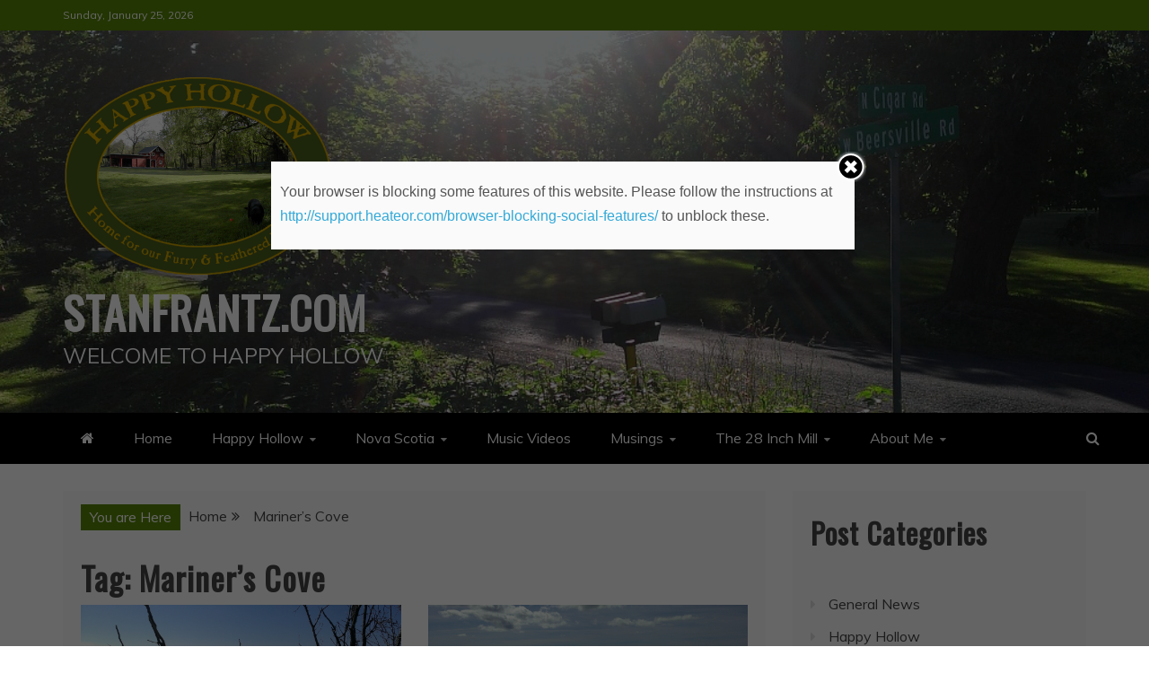

--- FILE ---
content_type: text/html; charset=UTF-8
request_url: http://stanfrantz.com/tag/mariners-cove/
body_size: 12861
content:
<!doctype html>
<html lang="en-US">
<head>
    <meta charset="UTF-8">
    <meta name="viewport" content="width=device-width, initial-scale=1">
    <link rel="profile" href="https://gmpg.org/xfn/11">

    <title>Mariner&#8217;s Cove &#8211; StanFrantz.com</title>
	<script>function theChampLoadEvent(e){var t=window.onload;if(typeof window.onload!="function"){window.onload=e}else{window.onload=function(){t();e()}}}</script>
		<script type="text/javascript">var theChampCloseIconPath = 'http://stanfrantz.com/stanfrantz/wp-content/plugins/super-socializer/images/close.png';var heateorSsSDKBlockedMsg = `Your browser is blocking some features of this website. Please follow the instructions at <a href=\'http://support.heateor.com/browser-blocking-social-features/\' target=\'_blank\' style=\'color:#33a9d8\'>http://support.heateor.com/browser-blocking-social-features/</a> to unblock these.`</script>
		<script> var theChampSiteUrl = 'http://stanfrantz.com', theChampVerified = 0, theChampEmailPopup = 0; </script>
			<script> var theChampFBKey = '', theChampFBLang = 'en_US', theChampFbLikeMycred = 0, theChampSsga = 0, theChampCommentNotification = 0, theChampHeateorFcmRecentComments = 0, theChampFbIosLogin = 0; </script>
						<script>var theChampFBCommentUrl = 'http://stanfrantz.com/2015/02/02/looking-for-edouard/'; var theChampFBCommentColor = ''; var theChampFBCommentNumPosts = ''; var theChampFBCommentWidth = '100%'; var theChampFBCommentOrderby = ''; var theChampCommentingTabs = "wordpress,facebook,googleplus,disqus", theChampGpCommentsUrl = 'http://stanfrantz.com/2015/02/02/looking-for-edouard/', theChampDisqusShortname = '', theChampScEnabledTabs = 'wordpress,fb', theChampScLabel = 'Leave a reply', theChampScTabLabels = {"wordpress":"Default Comments (0)","fb":"Facebook Comments (<fb:comments-count href=http:\/\/stanfrantz.com\/2015\/02\/02\/looking-for-edouard\/><\/fb:comments-count>)","googleplus":"G+ Comments","disqus":"Disqus Comments"}, theChampGpCommentsWidth = 0, theChampCommentingId = 'respond'</script>
						<script> var theChampSharingAjaxUrl = 'http://stanfrantz.com/stanfrantz/wp-admin/admin-ajax.php', heateorSsUrlCountFetched = [], heateorSsSharesText = 'Shares', heateorSsShareText = 'Share', theChampPluginIconPath = 'http://stanfrantz.com/stanfrantz/wp-content/plugins/super-socializer/images/logo.png', theChampHorizontalSharingCountEnable = 1, theChampVerticalSharingCountEnable = 0, theChampSharingOffset = -10, theChampCounterOffset = -10, theChampMobileStickySharingEnabled = 1, heateorSsCopyLinkMessage = "Link copied.";
		var heateorSsHorSharingShortUrl = "http://stanfrantz.com/2015/02/02/looking-for-edouard/";var heateorSsVerticalSharingShortUrl = "http://stanfrantz.com/2015/02/02/looking-for-edouard/";		</script>
			<style type="text/css">
	.the_champ_horizontal_sharing .theChampSharing{
					color: #fff;
				border-width: 0px;
		border-style: solid;
		border-color: transparent;
	}
		.the_champ_horizontal_sharing .theChampTCBackground{
		color:#666;
	}
		.the_champ_horizontal_sharing .theChampSharing:hover{
				border-color: transparent;
	}
	.the_champ_vertical_sharing .theChampSharing{
					color: #fff;
				border-width: 0px;
		border-style: solid;
		border-color: transparent;
	}
		.the_champ_vertical_sharing .theChampTCBackground{
		color:#666;
	}
		.the_champ_vertical_sharing .theChampSharing:hover{
				border-color: transparent;
	}
				div.the_champ_horizontal_sharing .the_champ_square_count{float:left;margin:0 8px;line-height:20px;}
			@media screen and (max-width:783px){.the_champ_vertical_sharing{display:none!important}}div.heateor_ss_mobile_footer{display:none;}@media screen and (max-width:783px){div.the_champ_bottom_sharing{width:100%!important;left:0!important;}div.the_champ_bottom_sharing li{width:16.666666666667% !important;}div.the_champ_bottom_sharing .theChampSharing{width: 100% !important;}div.the_champ_bottom_sharing div.theChampTotalShareCount{font-size:1em!important;line-height:21px!important}div.the_champ_bottom_sharing div.theChampTotalShareText{font-size:.7em!important;line-height:0px!important}div.heateor_ss_mobile_footer{display:block;height:30px;}.the_champ_bottom_sharing{padding:0!important;display:block!important;width: auto!important;bottom:-2px!important;top: auto!important;}.the_champ_bottom_sharing .the_champ_square_count{line-height: inherit;}.the_champ_bottom_sharing .theChampSharingArrow{display:none;}.the_champ_bottom_sharing .theChampTCBackground{margin-right: 1.1em !important}}	</style>
	<meta name='robots' content='max-image-preview:large' />
<link rel='dns-prefetch' href='//fonts.googleapis.com' />
<link rel='dns-prefetch' href='//s.w.org' />
<link rel="alternate" type="application/rss+xml" title="StanFrantz.com &raquo; Feed" href="http://stanfrantz.com/feed/" />
<link rel="alternate" type="application/rss+xml" title="StanFrantz.com &raquo; Comments Feed" href="http://stanfrantz.com/comments/feed/" />
<link rel="alternate" type="application/rss+xml" title="StanFrantz.com &raquo; Mariner&#039;s Cove Tag Feed" href="http://stanfrantz.com/tag/mariners-cove/feed/" />
<script type="text/javascript">
window._wpemojiSettings = {"baseUrl":"https:\/\/s.w.org\/images\/core\/emoji\/14.0.0\/72x72\/","ext":".png","svgUrl":"https:\/\/s.w.org\/images\/core\/emoji\/14.0.0\/svg\/","svgExt":".svg","source":{"concatemoji":"http:\/\/stanfrantz.com\/stanfrantz\/wp-includes\/js\/wp-emoji-release.min.js?ver=6.0.11"}};
/*! This file is auto-generated */
!function(e,a,t){var n,r,o,i=a.createElement("canvas"),p=i.getContext&&i.getContext("2d");function s(e,t){var a=String.fromCharCode,e=(p.clearRect(0,0,i.width,i.height),p.fillText(a.apply(this,e),0,0),i.toDataURL());return p.clearRect(0,0,i.width,i.height),p.fillText(a.apply(this,t),0,0),e===i.toDataURL()}function c(e){var t=a.createElement("script");t.src=e,t.defer=t.type="text/javascript",a.getElementsByTagName("head")[0].appendChild(t)}for(o=Array("flag","emoji"),t.supports={everything:!0,everythingExceptFlag:!0},r=0;r<o.length;r++)t.supports[o[r]]=function(e){if(!p||!p.fillText)return!1;switch(p.textBaseline="top",p.font="600 32px Arial",e){case"flag":return s([127987,65039,8205,9895,65039],[127987,65039,8203,9895,65039])?!1:!s([55356,56826,55356,56819],[55356,56826,8203,55356,56819])&&!s([55356,57332,56128,56423,56128,56418,56128,56421,56128,56430,56128,56423,56128,56447],[55356,57332,8203,56128,56423,8203,56128,56418,8203,56128,56421,8203,56128,56430,8203,56128,56423,8203,56128,56447]);case"emoji":return!s([129777,127995,8205,129778,127999],[129777,127995,8203,129778,127999])}return!1}(o[r]),t.supports.everything=t.supports.everything&&t.supports[o[r]],"flag"!==o[r]&&(t.supports.everythingExceptFlag=t.supports.everythingExceptFlag&&t.supports[o[r]]);t.supports.everythingExceptFlag=t.supports.everythingExceptFlag&&!t.supports.flag,t.DOMReady=!1,t.readyCallback=function(){t.DOMReady=!0},t.supports.everything||(n=function(){t.readyCallback()},a.addEventListener?(a.addEventListener("DOMContentLoaded",n,!1),e.addEventListener("load",n,!1)):(e.attachEvent("onload",n),a.attachEvent("onreadystatechange",function(){"complete"===a.readyState&&t.readyCallback()})),(e=t.source||{}).concatemoji?c(e.concatemoji):e.wpemoji&&e.twemoji&&(c(e.twemoji),c(e.wpemoji)))}(window,document,window._wpemojiSettings);
</script>
<style type="text/css">
img.wp-smiley,
img.emoji {
	display: inline !important;
	border: none !important;
	box-shadow: none !important;
	height: 1em !important;
	width: 1em !important;
	margin: 0 0.07em !important;
	vertical-align: -0.1em !important;
	background: none !important;
	padding: 0 !important;
}
</style>
	<link rel='stylesheet' id='wp-block-library-css'  href='http://stanfrantz.com/stanfrantz/wp-includes/css/dist/block-library/style.min.css?ver=6.0.11' type='text/css' media='all' />
<style id='wp-block-library-theme-inline-css' type='text/css'>
.wp-block-audio figcaption{color:#555;font-size:13px;text-align:center}.is-dark-theme .wp-block-audio figcaption{color:hsla(0,0%,100%,.65)}.wp-block-code{border:1px solid #ccc;border-radius:4px;font-family:Menlo,Consolas,monaco,monospace;padding:.8em 1em}.wp-block-embed figcaption{color:#555;font-size:13px;text-align:center}.is-dark-theme .wp-block-embed figcaption{color:hsla(0,0%,100%,.65)}.blocks-gallery-caption{color:#555;font-size:13px;text-align:center}.is-dark-theme .blocks-gallery-caption{color:hsla(0,0%,100%,.65)}.wp-block-image figcaption{color:#555;font-size:13px;text-align:center}.is-dark-theme .wp-block-image figcaption{color:hsla(0,0%,100%,.65)}.wp-block-pullquote{border-top:4px solid;border-bottom:4px solid;margin-bottom:1.75em;color:currentColor}.wp-block-pullquote__citation,.wp-block-pullquote cite,.wp-block-pullquote footer{color:currentColor;text-transform:uppercase;font-size:.8125em;font-style:normal}.wp-block-quote{border-left:.25em solid;margin:0 0 1.75em;padding-left:1em}.wp-block-quote cite,.wp-block-quote footer{color:currentColor;font-size:.8125em;position:relative;font-style:normal}.wp-block-quote.has-text-align-right{border-left:none;border-right:.25em solid;padding-left:0;padding-right:1em}.wp-block-quote.has-text-align-center{border:none;padding-left:0}.wp-block-quote.is-large,.wp-block-quote.is-style-large,.wp-block-quote.is-style-plain{border:none}.wp-block-search .wp-block-search__label{font-weight:700}:where(.wp-block-group.has-background){padding:1.25em 2.375em}.wp-block-separator.has-css-opacity{opacity:.4}.wp-block-separator{border:none;border-bottom:2px solid;margin-left:auto;margin-right:auto}.wp-block-separator.has-alpha-channel-opacity{opacity:1}.wp-block-separator:not(.is-style-wide):not(.is-style-dots){width:100px}.wp-block-separator.has-background:not(.is-style-dots){border-bottom:none;height:1px}.wp-block-separator.has-background:not(.is-style-wide):not(.is-style-dots){height:2px}.wp-block-table thead{border-bottom:3px solid}.wp-block-table tfoot{border-top:3px solid}.wp-block-table td,.wp-block-table th{padding:.5em;border:1px solid;word-break:normal}.wp-block-table figcaption{color:#555;font-size:13px;text-align:center}.is-dark-theme .wp-block-table figcaption{color:hsla(0,0%,100%,.65)}.wp-block-video figcaption{color:#555;font-size:13px;text-align:center}.is-dark-theme .wp-block-video figcaption{color:hsla(0,0%,100%,.65)}.wp-block-template-part.has-background{padding:1.25em 2.375em;margin-top:0;margin-bottom:0}
</style>
<style id='global-styles-inline-css' type='text/css'>
body{--wp--preset--color--black: #000000;--wp--preset--color--cyan-bluish-gray: #abb8c3;--wp--preset--color--white: #ffffff;--wp--preset--color--pale-pink: #f78da7;--wp--preset--color--vivid-red: #cf2e2e;--wp--preset--color--luminous-vivid-orange: #ff6900;--wp--preset--color--luminous-vivid-amber: #fcb900;--wp--preset--color--light-green-cyan: #7bdcb5;--wp--preset--color--vivid-green-cyan: #00d084;--wp--preset--color--pale-cyan-blue: #8ed1fc;--wp--preset--color--vivid-cyan-blue: #0693e3;--wp--preset--color--vivid-purple: #9b51e0;--wp--preset--gradient--vivid-cyan-blue-to-vivid-purple: linear-gradient(135deg,rgba(6,147,227,1) 0%,rgb(155,81,224) 100%);--wp--preset--gradient--light-green-cyan-to-vivid-green-cyan: linear-gradient(135deg,rgb(122,220,180) 0%,rgb(0,208,130) 100%);--wp--preset--gradient--luminous-vivid-amber-to-luminous-vivid-orange: linear-gradient(135deg,rgba(252,185,0,1) 0%,rgba(255,105,0,1) 100%);--wp--preset--gradient--luminous-vivid-orange-to-vivid-red: linear-gradient(135deg,rgba(255,105,0,1) 0%,rgb(207,46,46) 100%);--wp--preset--gradient--very-light-gray-to-cyan-bluish-gray: linear-gradient(135deg,rgb(238,238,238) 0%,rgb(169,184,195) 100%);--wp--preset--gradient--cool-to-warm-spectrum: linear-gradient(135deg,rgb(74,234,220) 0%,rgb(151,120,209) 20%,rgb(207,42,186) 40%,rgb(238,44,130) 60%,rgb(251,105,98) 80%,rgb(254,248,76) 100%);--wp--preset--gradient--blush-light-purple: linear-gradient(135deg,rgb(255,206,236) 0%,rgb(152,150,240) 100%);--wp--preset--gradient--blush-bordeaux: linear-gradient(135deg,rgb(254,205,165) 0%,rgb(254,45,45) 50%,rgb(107,0,62) 100%);--wp--preset--gradient--luminous-dusk: linear-gradient(135deg,rgb(255,203,112) 0%,rgb(199,81,192) 50%,rgb(65,88,208) 100%);--wp--preset--gradient--pale-ocean: linear-gradient(135deg,rgb(255,245,203) 0%,rgb(182,227,212) 50%,rgb(51,167,181) 100%);--wp--preset--gradient--electric-grass: linear-gradient(135deg,rgb(202,248,128) 0%,rgb(113,206,126) 100%);--wp--preset--gradient--midnight: linear-gradient(135deg,rgb(2,3,129) 0%,rgb(40,116,252) 100%);--wp--preset--duotone--dark-grayscale: url('#wp-duotone-dark-grayscale');--wp--preset--duotone--grayscale: url('#wp-duotone-grayscale');--wp--preset--duotone--purple-yellow: url('#wp-duotone-purple-yellow');--wp--preset--duotone--blue-red: url('#wp-duotone-blue-red');--wp--preset--duotone--midnight: url('#wp-duotone-midnight');--wp--preset--duotone--magenta-yellow: url('#wp-duotone-magenta-yellow');--wp--preset--duotone--purple-green: url('#wp-duotone-purple-green');--wp--preset--duotone--blue-orange: url('#wp-duotone-blue-orange');--wp--preset--font-size--small: 13px;--wp--preset--font-size--medium: 20px;--wp--preset--font-size--large: 36px;--wp--preset--font-size--x-large: 42px;}.has-black-color{color: var(--wp--preset--color--black) !important;}.has-cyan-bluish-gray-color{color: var(--wp--preset--color--cyan-bluish-gray) !important;}.has-white-color{color: var(--wp--preset--color--white) !important;}.has-pale-pink-color{color: var(--wp--preset--color--pale-pink) !important;}.has-vivid-red-color{color: var(--wp--preset--color--vivid-red) !important;}.has-luminous-vivid-orange-color{color: var(--wp--preset--color--luminous-vivid-orange) !important;}.has-luminous-vivid-amber-color{color: var(--wp--preset--color--luminous-vivid-amber) !important;}.has-light-green-cyan-color{color: var(--wp--preset--color--light-green-cyan) !important;}.has-vivid-green-cyan-color{color: var(--wp--preset--color--vivid-green-cyan) !important;}.has-pale-cyan-blue-color{color: var(--wp--preset--color--pale-cyan-blue) !important;}.has-vivid-cyan-blue-color{color: var(--wp--preset--color--vivid-cyan-blue) !important;}.has-vivid-purple-color{color: var(--wp--preset--color--vivid-purple) !important;}.has-black-background-color{background-color: var(--wp--preset--color--black) !important;}.has-cyan-bluish-gray-background-color{background-color: var(--wp--preset--color--cyan-bluish-gray) !important;}.has-white-background-color{background-color: var(--wp--preset--color--white) !important;}.has-pale-pink-background-color{background-color: var(--wp--preset--color--pale-pink) !important;}.has-vivid-red-background-color{background-color: var(--wp--preset--color--vivid-red) !important;}.has-luminous-vivid-orange-background-color{background-color: var(--wp--preset--color--luminous-vivid-orange) !important;}.has-luminous-vivid-amber-background-color{background-color: var(--wp--preset--color--luminous-vivid-amber) !important;}.has-light-green-cyan-background-color{background-color: var(--wp--preset--color--light-green-cyan) !important;}.has-vivid-green-cyan-background-color{background-color: var(--wp--preset--color--vivid-green-cyan) !important;}.has-pale-cyan-blue-background-color{background-color: var(--wp--preset--color--pale-cyan-blue) !important;}.has-vivid-cyan-blue-background-color{background-color: var(--wp--preset--color--vivid-cyan-blue) !important;}.has-vivid-purple-background-color{background-color: var(--wp--preset--color--vivid-purple) !important;}.has-black-border-color{border-color: var(--wp--preset--color--black) !important;}.has-cyan-bluish-gray-border-color{border-color: var(--wp--preset--color--cyan-bluish-gray) !important;}.has-white-border-color{border-color: var(--wp--preset--color--white) !important;}.has-pale-pink-border-color{border-color: var(--wp--preset--color--pale-pink) !important;}.has-vivid-red-border-color{border-color: var(--wp--preset--color--vivid-red) !important;}.has-luminous-vivid-orange-border-color{border-color: var(--wp--preset--color--luminous-vivid-orange) !important;}.has-luminous-vivid-amber-border-color{border-color: var(--wp--preset--color--luminous-vivid-amber) !important;}.has-light-green-cyan-border-color{border-color: var(--wp--preset--color--light-green-cyan) !important;}.has-vivid-green-cyan-border-color{border-color: var(--wp--preset--color--vivid-green-cyan) !important;}.has-pale-cyan-blue-border-color{border-color: var(--wp--preset--color--pale-cyan-blue) !important;}.has-vivid-cyan-blue-border-color{border-color: var(--wp--preset--color--vivid-cyan-blue) !important;}.has-vivid-purple-border-color{border-color: var(--wp--preset--color--vivid-purple) !important;}.has-vivid-cyan-blue-to-vivid-purple-gradient-background{background: var(--wp--preset--gradient--vivid-cyan-blue-to-vivid-purple) !important;}.has-light-green-cyan-to-vivid-green-cyan-gradient-background{background: var(--wp--preset--gradient--light-green-cyan-to-vivid-green-cyan) !important;}.has-luminous-vivid-amber-to-luminous-vivid-orange-gradient-background{background: var(--wp--preset--gradient--luminous-vivid-amber-to-luminous-vivid-orange) !important;}.has-luminous-vivid-orange-to-vivid-red-gradient-background{background: var(--wp--preset--gradient--luminous-vivid-orange-to-vivid-red) !important;}.has-very-light-gray-to-cyan-bluish-gray-gradient-background{background: var(--wp--preset--gradient--very-light-gray-to-cyan-bluish-gray) !important;}.has-cool-to-warm-spectrum-gradient-background{background: var(--wp--preset--gradient--cool-to-warm-spectrum) !important;}.has-blush-light-purple-gradient-background{background: var(--wp--preset--gradient--blush-light-purple) !important;}.has-blush-bordeaux-gradient-background{background: var(--wp--preset--gradient--blush-bordeaux) !important;}.has-luminous-dusk-gradient-background{background: var(--wp--preset--gradient--luminous-dusk) !important;}.has-pale-ocean-gradient-background{background: var(--wp--preset--gradient--pale-ocean) !important;}.has-electric-grass-gradient-background{background: var(--wp--preset--gradient--electric-grass) !important;}.has-midnight-gradient-background{background: var(--wp--preset--gradient--midnight) !important;}.has-small-font-size{font-size: var(--wp--preset--font-size--small) !important;}.has-medium-font-size{font-size: var(--wp--preset--font-size--medium) !important;}.has-large-font-size{font-size: var(--wp--preset--font-size--large) !important;}.has-x-large-font-size{font-size: var(--wp--preset--font-size--x-large) !important;}
</style>
<link rel='stylesheet' id='dashicons-css'  href='http://stanfrantz.com/stanfrantz/wp-includes/css/dashicons.min.css?ver=6.0.11' type='text/css' media='all' />
<link rel='stylesheet' id='wpp_style-css'  href='http://stanfrantz.com/stanfrantz/wp-content/plugins/wp-poll/assets/front/css/style.css?ver=6.0.11' type='text/css' media='all' />
<link rel='stylesheet' id='font-awesome-css'  href='http://stanfrantz.com/stanfrantz/wp-content/plugins/wp-poll/assets/global/css/font-awesome.css?ver=6.0.11' type='text/css' media='all' />
<link rel='stylesheet' id='refined-blocks-heading-css'  href='//fonts.googleapis.com/css?family=Oswald&#038;ver=6.0.11' type='text/css' media='all' />
<link rel='stylesheet' id='refined-magazine-style-css'  href='http://stanfrantz.com/stanfrantz/wp-content/themes/refined-magazine/style.css?ver=6.0.11' type='text/css' media='all' />
<style id='refined-magazine-style-inline-css' type='text/css'>
.site-branding h1, .site-branding p.site-title,.ct-dark-mode .site-title a, .site-title, .site-title a, .site-title a:hover, .site-title a:visited:hover { color: #fff; }.ct-dark-mode .site-title a:hover,.site-title a:hover, .site-title a:visited:hover, .ct-dark-mode .site-title a:visited:hover { color: #ddd233; }.entry-content a, .entry-title a:hover, .related-title a:hover, .posts-navigation .nav-previous a:hover, .post-navigation .nav-previous a:hover, .posts-navigation .nav-next a:hover, .post-navigation .nav-next a:hover, #comments .comment-content a:hover, #comments .comment-author a:hover, .offcanvas-menu nav ul.top-menu li a:hover, .offcanvas-menu nav ul.top-menu li.current-menu-item > a, .error-404-title, #refined-magazine-breadcrumbs a:hover, .entry-content a.read-more-text:hover, a:hover, a:visited:hover, .widget_refined_magazine_category_tabbed_widget.widget ul.ct-nav-tabs li a  { color : #598409; }.candid-refined-post-format, .refined-magazine-featured-block .refined-magazine-col-2 .candid-refined-post-format, .cat-links a,.top-bar,.main-navigation ul li a:hover, .main-navigation ul li.current-menu-item > a, .main-navigation ul li a:hover, .main-navigation ul li.current-menu-item > a, .trending-title, .search-form input[type=submit], input[type="submit"], ::selection, #toTop, .breadcrumbs span.breadcrumb, article.sticky .refined-magazine-content-container, .candid-pagination .page-numbers.current, .candid-pagination .page-numbers:hover, .ct-title-head, .widget-title:before, .widget ul.ct-nav-tabs:before, .widget ul.ct-nav-tabs li.ct-title-head:hover, .widget ul.ct-nav-tabs li.ct-title-head.ui-tabs-active { background-color : #598409; }.candid-refined-post-format, .refined-magazine-featured-block .refined-magazine-col-2 .candid-refined-post-format, blockquote, .search-form input[type="submit"], input[type="submit"], .candid-pagination .page-numbers { border-color : #598409; }.cat-links a:focus{ outline : 1px dashed #598409; }.ct-post-overlay .post-content, .ct-post-overlay .post-content a, .widget .ct-post-overlay .post-content a, .widget .ct-post-overlay .post-content a:visited, .ct-post-overlay .post-content a:visited:hover, .slide-details:hover .cat-links a { color: #fff; }
                    .cat-2 .ct-title-head,
                    .cat-2.widget-title:before,
                     .cat-2 .widget-title:before,
                      .ct-cat-item-2{
                    background: #44c910!important;
                    }
                    
                    .widget_refined_magazine_category_tabbed_widget.widget ul.ct-nav-tabs li a.ct-tab-2 {
                    color: #44c910!important;
                    }
                    
                    .cat-4 .ct-title-head,
                    .cat-4.widget-title:before,
                     .cat-4 .widget-title:before,
                      .ct-cat-item-4{
                    background: #c40f88!important;
                    }
                    
                    .widget_refined_magazine_category_tabbed_widget.widget ul.ct-nav-tabs li a.ct-tab-4 {
                    color: #c40f88!important;
                    }
                    
                    .cat-5 .ct-title-head,
                    .cat-5.widget-title:before,
                     .cat-5 .widget-title:before,
                      .ct-cat-item-5{
                    background: #a40eb2!important;
                    }
                    
                    .widget_refined_magazine_category_tabbed_widget.widget ul.ct-nav-tabs li a.ct-tab-5 {
                    color: #a40eb2!important;
                    }
                    
                    .cat-6 .ct-title-head,
                    .cat-6.widget-title:before,
                     .cat-6 .widget-title:before,
                      .ct-cat-item-6{
                    background: #f2ee13!important;
                    }
                    
                    .widget_refined_magazine_category_tabbed_widget.widget ul.ct-nav-tabs li a.ct-tab-6 {
                    color: #f2ee13!important;
                    }
                    .logo-wrapper-block{background-color : #ffffff; }@media (min-width: 1600px){.ct-boxed #page{max-width : 1500px; }}
</style>
<link rel='stylesheet' id='refined-blocks-style-css'  href='http://stanfrantz.com/stanfrantz/wp-content/themes/refined-blocks/style.css?ver=6.0.11' type='text/css' media='all' />
<link rel='stylesheet' id='google-fonts-css'  href='//fonts.googleapis.com/css?family=Slabo+27px%7CMuli&#038;display=swap&#038;ver=6.0.11' type='text/css' media='all' />
<link rel='stylesheet' id='slick-css-css'  href='http://stanfrantz.com/stanfrantz/wp-content/themes/refined-magazine/candidthemes/assets/framework/slick/slick.css?ver=6.0.11' type='text/css' media='all' />
<link rel='stylesheet' id='slick-theme-css-css'  href='http://stanfrantz.com/stanfrantz/wp-content/themes/refined-magazine/candidthemes/assets/framework/slick/slick-theme.css?ver=6.0.11' type='text/css' media='all' />
<link rel='stylesheet' id='the_champ_frontend_css-css'  href='http://stanfrantz.com/stanfrantz/wp-content/plugins/super-socializer/css/front.css?ver=7.11.8' type='text/css' media='all' />
<link rel='stylesheet' id='the_champ_sharing_default_svg-css'  href='http://stanfrantz.com/stanfrantz/wp-content/plugins/super-socializer/css/share-svg.css?ver=7.11.8' type='text/css' media='all' />
<script type='text/javascript' src='http://stanfrantz.com/stanfrantz/wp-includes/js/jquery/jquery.js?ver=3.6.0' id='jquery-core-js'></script>
<script type='text/javascript' src='http://stanfrantz.com/stanfrantz/wp-includes/js/jquery/jquery-migrate.min.js?ver=3.3.2' id='jquery-migrate-js'></script>
<script type='text/javascript' id='wpp_js-js-extra'>
/* <![CDATA[ */
var wpp_ajax = {"wpp_ajaxurl":"http:\/\/stanfrantz.com\/stanfrantz\/wp-admin\/admin-ajax.php"};
/* ]]> */
</script>
<script type='text/javascript' src='http://stanfrantz.com/stanfrantz/wp-content/plugins/wp-poll/assets/front/js/scripts.js?ver=6.0.11' id='wpp_js-js'></script>
<link rel="https://api.w.org/" href="http://stanfrantz.com/wp-json/" /><link rel="alternate" type="application/json" href="http://stanfrantz.com/wp-json/wp/v2/tags/54" /><link rel="EditURI" type="application/rsd+xml" title="RSD" href="http://stanfrantz.com/stanfrantz/xmlrpc.php?rsd" />
<link rel="wlwmanifest" type="application/wlwmanifest+xml" href="http://stanfrantz.com/stanfrantz/wp-includes/wlwmanifest.xml" /> 
<meta name="generator" content="WordPress 6.0.11" />
<!-- <meta name="NextGEN" version="3.2.11" /> -->
</head>
<body class="archive tag tag-mariners-cove tag-54 wp-custom-logo wp-embed-responsive hfeed ct-bg ct-full-layout ct-sticky-sidebar right-sidebar" itemtype="https://schema.org/Blog" itemscope>
<svg xmlns="http://www.w3.org/2000/svg" viewBox="0 0 0 0" width="0" height="0" focusable="false" role="none" style="visibility: hidden; position: absolute; left: -9999px; overflow: hidden;" ><defs><filter id="wp-duotone-dark-grayscale"><feColorMatrix color-interpolation-filters="sRGB" type="matrix" values=" .299 .587 .114 0 0 .299 .587 .114 0 0 .299 .587 .114 0 0 .299 .587 .114 0 0 " /><feComponentTransfer color-interpolation-filters="sRGB" ><feFuncR type="table" tableValues="0 0.49803921568627" /><feFuncG type="table" tableValues="0 0.49803921568627" /><feFuncB type="table" tableValues="0 0.49803921568627" /><feFuncA type="table" tableValues="1 1" /></feComponentTransfer><feComposite in2="SourceGraphic" operator="in" /></filter></defs></svg><svg xmlns="http://www.w3.org/2000/svg" viewBox="0 0 0 0" width="0" height="0" focusable="false" role="none" style="visibility: hidden; position: absolute; left: -9999px; overflow: hidden;" ><defs><filter id="wp-duotone-grayscale"><feColorMatrix color-interpolation-filters="sRGB" type="matrix" values=" .299 .587 .114 0 0 .299 .587 .114 0 0 .299 .587 .114 0 0 .299 .587 .114 0 0 " /><feComponentTransfer color-interpolation-filters="sRGB" ><feFuncR type="table" tableValues="0 1" /><feFuncG type="table" tableValues="0 1" /><feFuncB type="table" tableValues="0 1" /><feFuncA type="table" tableValues="1 1" /></feComponentTransfer><feComposite in2="SourceGraphic" operator="in" /></filter></defs></svg><svg xmlns="http://www.w3.org/2000/svg" viewBox="0 0 0 0" width="0" height="0" focusable="false" role="none" style="visibility: hidden; position: absolute; left: -9999px; overflow: hidden;" ><defs><filter id="wp-duotone-purple-yellow"><feColorMatrix color-interpolation-filters="sRGB" type="matrix" values=" .299 .587 .114 0 0 .299 .587 .114 0 0 .299 .587 .114 0 0 .299 .587 .114 0 0 " /><feComponentTransfer color-interpolation-filters="sRGB" ><feFuncR type="table" tableValues="0.54901960784314 0.98823529411765" /><feFuncG type="table" tableValues="0 1" /><feFuncB type="table" tableValues="0.71764705882353 0.25490196078431" /><feFuncA type="table" tableValues="1 1" /></feComponentTransfer><feComposite in2="SourceGraphic" operator="in" /></filter></defs></svg><svg xmlns="http://www.w3.org/2000/svg" viewBox="0 0 0 0" width="0" height="0" focusable="false" role="none" style="visibility: hidden; position: absolute; left: -9999px; overflow: hidden;" ><defs><filter id="wp-duotone-blue-red"><feColorMatrix color-interpolation-filters="sRGB" type="matrix" values=" .299 .587 .114 0 0 .299 .587 .114 0 0 .299 .587 .114 0 0 .299 .587 .114 0 0 " /><feComponentTransfer color-interpolation-filters="sRGB" ><feFuncR type="table" tableValues="0 1" /><feFuncG type="table" tableValues="0 0.27843137254902" /><feFuncB type="table" tableValues="0.5921568627451 0.27843137254902" /><feFuncA type="table" tableValues="1 1" /></feComponentTransfer><feComposite in2="SourceGraphic" operator="in" /></filter></defs></svg><svg xmlns="http://www.w3.org/2000/svg" viewBox="0 0 0 0" width="0" height="0" focusable="false" role="none" style="visibility: hidden; position: absolute; left: -9999px; overflow: hidden;" ><defs><filter id="wp-duotone-midnight"><feColorMatrix color-interpolation-filters="sRGB" type="matrix" values=" .299 .587 .114 0 0 .299 .587 .114 0 0 .299 .587 .114 0 0 .299 .587 .114 0 0 " /><feComponentTransfer color-interpolation-filters="sRGB" ><feFuncR type="table" tableValues="0 0" /><feFuncG type="table" tableValues="0 0.64705882352941" /><feFuncB type="table" tableValues="0 1" /><feFuncA type="table" tableValues="1 1" /></feComponentTransfer><feComposite in2="SourceGraphic" operator="in" /></filter></defs></svg><svg xmlns="http://www.w3.org/2000/svg" viewBox="0 0 0 0" width="0" height="0" focusable="false" role="none" style="visibility: hidden; position: absolute; left: -9999px; overflow: hidden;" ><defs><filter id="wp-duotone-magenta-yellow"><feColorMatrix color-interpolation-filters="sRGB" type="matrix" values=" .299 .587 .114 0 0 .299 .587 .114 0 0 .299 .587 .114 0 0 .299 .587 .114 0 0 " /><feComponentTransfer color-interpolation-filters="sRGB" ><feFuncR type="table" tableValues="0.78039215686275 1" /><feFuncG type="table" tableValues="0 0.94901960784314" /><feFuncB type="table" tableValues="0.35294117647059 0.47058823529412" /><feFuncA type="table" tableValues="1 1" /></feComponentTransfer><feComposite in2="SourceGraphic" operator="in" /></filter></defs></svg><svg xmlns="http://www.w3.org/2000/svg" viewBox="0 0 0 0" width="0" height="0" focusable="false" role="none" style="visibility: hidden; position: absolute; left: -9999px; overflow: hidden;" ><defs><filter id="wp-duotone-purple-green"><feColorMatrix color-interpolation-filters="sRGB" type="matrix" values=" .299 .587 .114 0 0 .299 .587 .114 0 0 .299 .587 .114 0 0 .299 .587 .114 0 0 " /><feComponentTransfer color-interpolation-filters="sRGB" ><feFuncR type="table" tableValues="0.65098039215686 0.40392156862745" /><feFuncG type="table" tableValues="0 1" /><feFuncB type="table" tableValues="0.44705882352941 0.4" /><feFuncA type="table" tableValues="1 1" /></feComponentTransfer><feComposite in2="SourceGraphic" operator="in" /></filter></defs></svg><svg xmlns="http://www.w3.org/2000/svg" viewBox="0 0 0 0" width="0" height="0" focusable="false" role="none" style="visibility: hidden; position: absolute; left: -9999px; overflow: hidden;" ><defs><filter id="wp-duotone-blue-orange"><feColorMatrix color-interpolation-filters="sRGB" type="matrix" values=" .299 .587 .114 0 0 .299 .587 .114 0 0 .299 .587 .114 0 0 .299 .587 .114 0 0 " /><feComponentTransfer color-interpolation-filters="sRGB" ><feFuncR type="table" tableValues="0.098039215686275 1" /><feFuncG type="table" tableValues="0 0.66274509803922" /><feFuncB type="table" tableValues="0.84705882352941 0.41960784313725" /><feFuncA type="table" tableValues="1 1" /></feComponentTransfer><feComposite in2="SourceGraphic" operator="in" /></filter></defs></svg><div id="page" class="site">
            <a class="skip-link screen-reader-text"
           href="#content">Skip to content</a>
                    <!-- Preloader -->
            <div id="loader-wrapper">
                <div id="loader"></div>

                <div class="loader-section section-left"></div>
                <div class="loader-section section-right"></div>

            </div>
                <header id="masthead" class="site-header" itemtype="https://schema.org/WPHeader" itemscope>
                <div class="overlay"></div>
                <div class="top-bar">
        <a href="#" class="ct-show-hide-top"> <i class="fa fa-chevron-down"></i> </a>
        <div class="container-inner clearfix">

            <div class="top-left-col clearfix">

        
            <div class="ct-clock float-left">
                <div id="ct-date">
                    Sunday, January 25, 2026                </div>
            </div>

        
        </div>

                <div class="top-right-col clearfix">
                </div> <!-- .top-right-col -->
                </div> <!-- .container-inner -->
        </div> <!-- .top-bar -->

                            <div class="logo-wrapper-block" style="background-image: url(http://stanfrantz.com/stanfrantz/wp-content/uploads/2016/06/thecorner.jpg);">
                    <div class="container-inner clearfix logo-wrapper-container">
        <div class="logo-wrapper float-left">
            <div class="site-branding">

                <div class="refined-magazine-logo-container">
                    <a href="http://stanfrantz.com/" class="custom-logo-link" rel="home"><img width="300" height="225" src="http://stanfrantz.com/stanfrantz/wp-content/uploads/2017/04/happyhollowLogoF3sm.png" class="custom-logo" alt="StanFrantz.com" /></a>                        <p class="site-title"><a href="http://stanfrantz.com/"
                                                 rel="home">StanFrantz.com</a></p>
                                            <p class="site-description">Welcome to Happy Hollow</p>
                                    </div> <!-- refined-magazine-logo-container -->
            </div><!-- .site-branding -->
        </div> <!-- .logo-wrapper -->
                </div> <!-- .container-inner -->
        </div> <!-- .logo-wrapper-block -->
                <div class="refined-magazine-menu-container sticky-header">
            <div class="container-inner clearfix">
                <nav id="site-navigation"
                     class="main-navigation" itemtype="https://schema.org/SiteNavigationElement" itemscope>
                    <div class="navbar-header clearfix">
                        <button class="menu-toggle" aria-controls="primary-menu"
                                aria-expanded="false">
                            <span> </span>
                        </button>
                    </div>
                    <ul id="primary-menu" class="nav navbar-nav nav-menu">
                                                    <li class=""><a href="http://stanfrantz.com/">
                                    <i class="fa fa-home"></i> </a></li>
                                                <li id="menu-item-1164" class="menu-item menu-item-type-custom menu-item-object-custom menu-item-home menu-item-1164"><a href="http://stanfrantz.com/">Home</a></li>
<li id="menu-item-1085" class="menu-item menu-item-type-post_type menu-item-object-page menu-item-has-children menu-item-1085"><a href="http://stanfrantz.com/sample-page-2/">Happy Hollow</a>
<ul class="sub-menu">
	<li id="menu-item-1783" class="menu-item menu-item-type-taxonomy menu-item-object-category menu-item-1783"><a href="http://stanfrantz.com/category/beersville/">Happy Hollow Posts</a></li>
</ul>
</li>
<li id="menu-item-1115" class="menu-item menu-item-type-post_type menu-item-object-page menu-item-has-children menu-item-1115"><a href="http://stanfrantz.com/nova-scotia/">Nova Scotia</a>
<ul class="sub-menu">
	<li id="menu-item-1782" class="menu-item menu-item-type-taxonomy menu-item-object-category menu-item-1782"><a href="http://stanfrantz.com/category/novascotia/">Nova Scotia Posts</a></li>
</ul>
</li>
<li id="menu-item-1794" class="menu-item menu-item-type-taxonomy menu-item-object-category menu-item-1794"><a href="http://stanfrantz.com/category/music-video/">Music Videos</a></li>
<li id="menu-item-1757" class="menu-item menu-item-type-taxonomy menu-item-object-category menu-item-has-children menu-item-1757"><a href="http://stanfrantz.com/category/musings/">Musings</a>
<ul class="sub-menu">
	<li id="menu-item-1784" class="menu-item menu-item-type-taxonomy menu-item-object-category menu-item-1784"><a href="http://stanfrantz.com/category/musings/ancient/">Ancient History</a></li>
</ul>
</li>
<li id="menu-item-1118" class="menu-item menu-item-type-post_type menu-item-object-page menu-item-has-children menu-item-1118"><a href="http://stanfrantz.com/the-28-inch-mill/">The 28 Inch Mill</a>
<ul class="sub-menu">
	<li id="menu-item-1108" class="menu-item menu-item-type-post_type menu-item-object-page menu-item-1108"><a href="http://stanfrantz.com/the-28-inch-mill/about-the-play/">About the Play</a></li>
	<li id="menu-item-1109" class="menu-item menu-item-type-taxonomy menu-item-object-category menu-item-1109"><a href="http://stanfrantz.com/category/the-28-inch-mill/">Excerpts &#038; Reviews</a></li>
</ul>
</li>
<li id="menu-item-1045" class="menu-item menu-item-type-post_type menu-item-object-page menu-item-has-children menu-item-1045"><a href="http://stanfrantz.com/about-me/">About Me</a>
<ul class="sub-menu">
	<li id="menu-item-934" class="menu-item menu-item-type-post_type menu-item-object-page menu-item-934"><a href="http://stanfrantz.com/about-me/fur-kids/">Fur Kids</a></li>
	<li id="menu-item-1088" class="menu-item menu-item-type-post_type menu-item-object-page menu-item-1088"><a href="http://stanfrantz.com/synergistic-designs/">Synergistic Designs</a></li>
	<li id="menu-item-1089" class="menu-item menu-item-type-post_type menu-item-object-page menu-item-1089"><a href="http://stanfrantz.com/defaced-fonts/">deFaced Fonts</a></li>
</ul>
</li>
                    </ul>
                </nav><!-- #site-navigation -->

                                    <div class="ct-menu-search"><a class="search-icon-box" href="#"> <i class="fa fa-search"></i>
                        </a></div>
                    <div class="top-bar-search">
                        <form role="search" method="get" class="search-form" action="http://stanfrantz.com/">
				<label>
					<span class="screen-reader-text">Search for:</span>
					<input type="search" class="search-field" placeholder="Search &hellip;" value="" name="s" />
				</label>
				<input type="submit" class="search-submit" value="Search" />
			</form>                        <button type="button" class="close"></button>
                    </div>
                            </div> <!-- .container-inner -->
        </div> <!-- refined-magazine-menu-container -->
                </header><!-- #masthead -->
        
    <div id="content" class="site-content">
                <div class="container-inner ct-container-main clearfix">
    <div id="primary" class="content-area">
        <main id="main" class="site-main">

                            <div class="breadcrumbs">
                    <div class='breadcrumbs init-animate clearfix'><span class='breadcrumb'>You are Here</span><div id='refined-magazine-breadcrumbs' class='clearfix'><div role="navigation" aria-label="Breadcrumbs" class="breadcrumb-trail breadcrumbs" itemprop="breadcrumb"><ul class="trail-items" itemscope itemtype="http://schema.org/BreadcrumbList"><meta name="numberOfItems" content="2" /><meta name="itemListOrder" content="Ascending" /><li itemprop="itemListElement" itemscope itemtype="http://schema.org/ListItem" class="trail-item trail-begin"><a href="http://stanfrantz.com" rel="home"><span itemprop="name">Home</span></a><meta itemprop="position" content="1" /></li><li itemprop="itemListElement" itemscope itemtype="http://schema.org/ListItem" class="trail-item trail-end"><span itemprop="name">Mariner&#8217;s Cove</span><meta itemprop="position" content="2" /></li></ul></div></div></div>                </div>
                
                <header class="page-header">
                    <h1 class="page-title">Tag: <span>Mariner&#8217;s Cove</span></h1>                </header><!-- .page-header -->


                <div class="ct-post-list clearfix">
                    <article id="post-493" class="post-493 post type-post status-publish format-standard has-post-thumbnail hentry category-novascotia tag-beach tag-beauty tag-mariners-cove tag-nature tag-ocean tag-slideshow tag-surf tag-surfing tag-video tag-waves two-columns" itemtype="https://schema.org/CreativeWork" itemscope>
        <div class="refined-magazine-content-container refined-magazine-has-thumbnail">
                    <div class="post-thumb">
                
            <a class="post-thumbnail" href="http://stanfrantz.com/2015/02/02/looking-for-edouard/" aria-hidden="true" tabindex="-1">
                <img width="1170" height="659" src="http://stanfrantz.com/stanfrantz/wp-content/uploads/2015/02/EduoardMystoReef.jpg" class="attachment-refined-magazine-large-thumb size-refined-magazine-large-thumb wp-post-image" alt="Looking For Edouard" itemprop="image" srcset="http://stanfrantz.com/stanfrantz/wp-content/uploads/2015/02/EduoardMystoReef.jpg 1200w, http://stanfrantz.com/stanfrantz/wp-content/uploads/2015/02/EduoardMystoReef-300x169.jpg 300w, http://stanfrantz.com/stanfrantz/wp-content/uploads/2015/02/EduoardMystoReef-768x433.jpg 768w, http://stanfrantz.com/stanfrantz/wp-content/uploads/2015/02/EduoardMystoReef-1024x577.jpg 1024w" sizes="(max-width: 1170px) 100vw, 1170px" />            </a>

                    </div>
                <div class="refined-magazine-content-area">
            <header class="entry-header">

                <div class="post-meta">
                    <span class="cat-links"><a class="ct-cat-item-5" href="http://stanfrantz.com/category/novascotia/"  rel="category tag">Nova Scotia</a> </span>                </div>
                <h2 class="entry-title" itemprop="headline"><a href="http://stanfrantz.com/2015/02/02/looking-for-edouard/" rel="bookmark">Looking For Edouard</a></h2>                    <div class="entry-meta">
                        <span class="posted-on"><i class="fa fa-calendar"></i><a href="http://stanfrantz.com/2015/02/02/looking-for-edouard/" rel="bookmark"><time class="entry-date published" datetime="2015-02-02T07:11:16-05:00" itemprop="datePublished">February 2, 2015</time><time class="updated" datetime="2020-02-02T15:16:56-05:00" itemprop="dateModified">February 2, 2020</time></a></span>                    </div><!-- .entry-meta -->
                            </header><!-- .entry-header -->


            <div class="entry-content">
                <p>Hurricane Edouard is coming! Hurricane Edouard is coming!! All week long the surf reports and weather sites shouted. Big surf! Great waves! All time! Whoo-hoo!!!</p>

                                        <p><a href="http://stanfrantz.com/2015/02/02/looking-for-edouard/" class="read-more-text">
                                Read More
                            </a></p>
                                    </div>
            <!-- .entry-content -->

            <footer class="entry-footer">
                            </footer><!-- .entry-footer -->

                    <div class="meta_bottom">
            <div class="text_share header-text">Share</div>
            <div class="post-share">
                    <a target="_blank" href="https://www.facebook.com/sharer/sharer.php?u=http://stanfrantz.com/2015/02/02/looking-for-edouard/">
                        <i class="fa fa-facebook"></i>
                        Facebook                    </a>
                    <a target="_blank" href="http://twitter.com/share?text=Looking%20For%20Edouard&#038;url=http://stanfrantz.com/2015/02/02/looking-for-edouard/">
                        <i class="fa fa-twitter"></i>                        
                        Twitter                    </a>
                    <a target="_blank" href="http://pinterest.com/pin/create/button/?url=http://stanfrantz.com/2015/02/02/looking-for-edouard/&#038;media=http://stanfrantz.com/stanfrantz/wp-content/uploads/2015/02/EduoardMystoReef.jpg&#038;description=Looking%20For%20Edouard">
                        <i class="fa fa-pinterest"></i>
                        
                        Pinterest                    </a>
                    <a target="_blank" href="http://www.linkedin.com/shareArticle?mini=true&#038;title=Looking%20For%20Edouard&#038;url=http://stanfrantz.com/2015/02/02/looking-for-edouard/">
                        <i class="fa fa-linkedin"></i>
                        Linkedin                        
                    </a>
            </div>
        </div>
                </div> <!-- .refined-magazine-content-area -->
    </div> <!-- .refined-magazine-content-container -->
</article><!-- #post-493 -->
<article id="post-301" class="post-301 post type-post status-publish format-standard has-post-thumbnail hentry category-novascotia tag-abbecombec tag-beach tag-beauty tag-mariners-cove tag-nature tag-ocean tag-ripples tag-sand tag-slideshow tag-video tag-waves tag-wet two-columns" itemtype="https://schema.org/CreativeWork" itemscope>
        <div class="refined-magazine-content-container refined-magazine-has-thumbnail">
                    <div class="post-thumb">
                
            <a class="post-thumbnail" href="http://stanfrantz.com/2015/01/14/shangri-la/" aria-hidden="true" tabindex="-1">
                <img width="1024" height="576" src="http://stanfrantz.com/stanfrantz/wp-content/uploads/2015/01/shangrila.jpg" class="attachment-refined-magazine-large-thumb size-refined-magazine-large-thumb wp-post-image" alt="Shangri-La" loading="lazy" itemprop="image" srcset="http://stanfrantz.com/stanfrantz/wp-content/uploads/2015/01/shangrila.jpg 1024w, http://stanfrantz.com/stanfrantz/wp-content/uploads/2015/01/shangrila-300x169.jpg 300w, http://stanfrantz.com/stanfrantz/wp-content/uploads/2015/01/shangrila-768x432.jpg 768w" sizes="(max-width: 1024px) 100vw, 1024px" />            </a>

                    </div>
                <div class="refined-magazine-content-area">
            <header class="entry-header">

                <div class="post-meta">
                    <span class="cat-links"><a class="ct-cat-item-5" href="http://stanfrantz.com/category/novascotia/"  rel="category tag">Nova Scotia</a> </span>                </div>
                <h2 class="entry-title" itemprop="headline"><a href="http://stanfrantz.com/2015/01/14/shangri-la/" rel="bookmark">Shangri-La</a></h2>                    <div class="entry-meta">
                        <span class="posted-on"><i class="fa fa-calendar"></i><a href="http://stanfrantz.com/2015/01/14/shangri-la/" rel="bookmark"><time class="entry-date published" datetime="2015-01-14T07:00:40-05:00" itemprop="datePublished">January 14, 2015</time><time class="updated" datetime="2020-01-31T15:32:05-05:00" itemprop="dateModified">January 31, 2020</time></a></span>                    </div><!-- .entry-meta -->
                            </header><!-- .entry-header -->


            <div class="entry-content">
                <p>In 2013 I discovered a special&nbsp;secret beach inside an ungated &#8216;gated&#8217; community. I was enthralled with its beauty and pristine nature, and we returned almost</p>

                                        <p><a href="http://stanfrantz.com/2015/01/14/shangri-la/" class="read-more-text">
                                Read More
                            </a></p>
                                    </div>
            <!-- .entry-content -->

            <footer class="entry-footer">
                            </footer><!-- .entry-footer -->

                    <div class="meta_bottom">
            <div class="text_share header-text">Share</div>
            <div class="post-share">
                    <a target="_blank" href="https://www.facebook.com/sharer/sharer.php?u=http://stanfrantz.com/2015/01/14/shangri-la/">
                        <i class="fa fa-facebook"></i>
                        Facebook                    </a>
                    <a target="_blank" href="http://twitter.com/share?text=Shangri-La&#038;url=http://stanfrantz.com/2015/01/14/shangri-la/">
                        <i class="fa fa-twitter"></i>                        
                        Twitter                    </a>
                    <a target="_blank" href="http://pinterest.com/pin/create/button/?url=http://stanfrantz.com/2015/01/14/shangri-la/&#038;media=http://stanfrantz.com/stanfrantz/wp-content/uploads/2015/01/shangrila.jpg&#038;description=Shangri-La">
                        <i class="fa fa-pinterest"></i>
                        
                        Pinterest                    </a>
                    <a target="_blank" href="http://www.linkedin.com/shareArticle?mini=true&#038;title=Shangri-La&#038;url=http://stanfrantz.com/2015/01/14/shangri-la/">
                        <i class="fa fa-linkedin"></i>
                        Linkedin                        
                    </a>
            </div>
        </div>
                </div> <!-- .refined-magazine-content-area -->
    </div> <!-- .refined-magazine-content-container -->
</article><!-- #post-301 -->
                </div>
                <div class='candid-pagination'></div>
        </main><!-- #main -->
    </div><!-- #primary -->


<aside id="secondary" class="widget-area" itemtype="https://schema.org/WPSideBar" itemscope>
    <div class="ct-sidebar-wrapper">
	<div class="sidebar-widget-container"><section id="block-11" class="widget widget_block">
<h2>Post Categories</h2>
</section></div> <div class="sidebar-widget-container"><section id="block-9" class="widget widget_block widget_categories"><ul class="wp-block-categories-list wp-block-categories">	<li class="cat-item cat-item-3"><a href="http://stanfrantz.com/category/general/">General News</a>
</li>
	<li class="cat-item cat-item-2"><a href="http://stanfrantz.com/category/beersville/">Happy Hollow</a>
</li>
	<li class="cat-item cat-item-156"><a href="http://stanfrantz.com/category/music-video/" title="I take a lot of photos. Sometimes I shoot video. I also play various types of music on various types of guitars. It seemed a natural progression to combine the 2 passions into yet another creative pursuit. Hopefully I will continue to produce these and post them here. Don&#039;t forget to also follow my social media accounts where the also will appear.">Music Videos</a>
</li>
	<li class="cat-item cat-item-4"><a href="http://stanfrantz.com/category/musings/">Musings</a>
<ul class='children'>
	<li class="cat-item cat-item-7"><a href="http://stanfrantz.com/category/musings/ancient/">Ancient History</a>
</li>
</ul>
</li>
	<li class="cat-item cat-item-5"><a href="http://stanfrantz.com/category/novascotia/">Nova Scotia</a>
</li>
	<li class="cat-item cat-item-6"><a href="http://stanfrantz.com/category/the-28-inch-mill/">The 28 Inch Mill</a>
</li>
	<li class="cat-item cat-item-1"><a href="http://stanfrantz.com/category/uncategorized/">Uncategorized</a>
</li>
</ul></section></div> <div class="sidebar-widget-container"><section id="block-12" class="widget widget_block">
<h2>Tag Cloud</h2>
</section></div> <div class="sidebar-widget-container"><section id="block-10" class="widget widget_block widget_tag_cloud"><p class="wp-block-tag-cloud"><a href="http://stanfrantz.com/tag/9-18-14/" class="tag-cloud-link tag-link-9 tag-link-position-1" style="font-size: 9.8129496402878pt;" aria-label="9-18-14 (5 items)">9-18-14</a>
<a href="http://stanfrantz.com/tag/abbecombec/" class="tag-cloud-link tag-link-11 tag-link-position-2" style="font-size: 20.589928057554pt;" aria-label="Abbecombec (70 items)">Abbecombec</a>
<a href="http://stanfrantz.com/tag/beach/" class="tag-cloud-link tag-link-13 tag-link-position-3" style="font-size: 20.992805755396pt;" aria-label="beach (77 items)">beach</a>
<a href="http://stanfrantz.com/tag/beauty/" class="tag-cloud-link tag-link-14 tag-link-position-4" style="font-size: 21.395683453237pt;" aria-label="beauty (84 items)">beauty</a>
<a href="http://stanfrantz.com/tag/beersville/" class="tag-cloud-link tag-link-15 tag-link-position-5" style="font-size: 16.661870503597pt;" aria-label="Beersville (28 items)">Beersville</a>
<a href="http://stanfrantz.com/tag/clam-bay/" class="tag-cloud-link tag-link-17 tag-link-position-6" style="font-size: 14.848920863309pt;" aria-label="Clam Bay (18 items)">Clam Bay</a>
<a href="http://stanfrantz.com/tag/dawn/" class="tag-cloud-link tag-link-20 tag-link-position-7" style="font-size: 17.26618705036pt;" aria-label="dawn (32 items)">dawn</a>
<a href="http://stanfrantz.com/tag/dogs/" class="tag-cloud-link tag-link-23 tag-link-position-8" style="font-size: 16.561151079137pt;" aria-label="dogs (27 items)">dogs</a>
<a href="http://stanfrantz.com/tag/dreams/" class="tag-cloud-link tag-link-24 tag-link-position-9" style="font-size: 13.136690647482pt;" aria-label="dreams (12 items)">dreams</a>
<a href="http://stanfrantz.com/tag/dunes/" class="tag-cloud-link tag-link-25 tag-link-position-10" style="font-size: 11.021582733813pt;" aria-label="dunes (7 items)">dunes</a>
<a href="http://stanfrantz.com/tag/dusk/" class="tag-cloud-link tag-link-26 tag-link-position-11" style="font-size: 15.654676258993pt;" aria-label="dusk (22 items)">dusk</a>
<a href="http://stanfrantz.com/tag/evening/" class="tag-cloud-link tag-link-28 tag-link-position-12" style="font-size: 15.05035971223pt;" aria-label="evening (19 items)">evening</a>
<a href="http://stanfrantz.com/tag/excerpt/" class="tag-cloud-link tag-link-29 tag-link-position-13" style="font-size: 8pt;" aria-label="excerpt (3 items)">excerpt</a>
<a href="http://stanfrantz.com/tag/flowers/" class="tag-cloud-link tag-link-33 tag-link-position-14" style="font-size: 15.251798561151pt;" aria-label="flowers (20 items)">flowers</a>
<a href="http://stanfrantz.com/tag/garden/" class="tag-cloud-link tag-link-37 tag-link-position-15" style="font-size: 15.251798561151pt;" aria-label="garden (20 items)">garden</a>
<a href="http://stanfrantz.com/tag/home/" class="tag-cloud-link tag-link-45 tag-link-position-16" style="font-size: 16.964028776978pt;" aria-label="home (30 items)">home</a>
<a href="http://stanfrantz.com/tag/hopes/" class="tag-cloud-link tag-link-46 tag-link-position-17" style="font-size: 11.525179856115pt;" aria-label="hopes (8 items)">hopes</a>
<a href="http://stanfrantz.com/tag/life/" class="tag-cloud-link tag-link-49 tag-link-position-18" style="font-size: 12.028776978417pt;" aria-label="life (9 items)">life</a>
<a href="http://stanfrantz.com/tag/love/" class="tag-cloud-link tag-link-52 tag-link-position-19" style="font-size: 10.517985611511pt;" aria-label="love (6 items)">love</a>
<a href="http://stanfrantz.com/tag/marsh/" class="tag-cloud-link tag-link-55 tag-link-position-20" style="font-size: 10.517985611511pt;" aria-label="marsh (6 items)">marsh</a>
<a href="http://stanfrantz.com/tag/meadow/" class="tag-cloud-link tag-link-56 tag-link-position-21" style="font-size: 14.647482014388pt;" aria-label="meadow (17 items)">meadow</a>
<a href="http://stanfrantz.com/tag/morning/" class="tag-cloud-link tag-link-57 tag-link-position-22" style="font-size: 16.057553956835pt;" aria-label="morning (24 items)">morning</a>
<a href="http://stanfrantz.com/tag/nature/" class="tag-cloud-link tag-link-59 tag-link-position-23" style="font-size: 22pt;" aria-label="nature (97 items)">nature</a>
<a href="http://stanfrantz.com/tag/nova-scotia/" class="tag-cloud-link tag-link-61 tag-link-position-24" style="font-size: 13.136690647482pt;" aria-label="Nova Scotia (12 items)">Nova Scotia</a>
<a href="http://stanfrantz.com/tag/ocean/" class="tag-cloud-link tag-link-62 tag-link-position-25" style="font-size: 21.093525179856pt;" aria-label="ocean (78 items)">ocean</a>
<a href="http://stanfrantz.com/tag/reflection/" class="tag-cloud-link tag-link-68 tag-link-position-26" style="font-size: 17.467625899281pt;" aria-label="reflection (34 items)">reflection</a>
<a href="http://stanfrantz.com/tag/ripples/" class="tag-cloud-link tag-link-69 tag-link-position-27" style="font-size: 17.36690647482pt;" aria-label="ripples (33 items)">ripples</a>
<a href="http://stanfrantz.com/tag/sand/" class="tag-cloud-link tag-link-72 tag-link-position-28" style="font-size: 18.172661870504pt;" aria-label="sand (40 items)">sand</a>
<a href="http://stanfrantz.com/tag/seaweed/" class="tag-cloud-link tag-link-73 tag-link-position-29" style="font-size: 12.834532374101pt;" aria-label="seaweed (11 items)">seaweed</a>
<a href="http://stanfrantz.com/tag/sky/" class="tag-cloud-link tag-link-74 tag-link-position-30" style="font-size: 9.0071942446043pt;" aria-label="sky (4 items)">sky</a>
<a href="http://stanfrantz.com/tag/sleepy-head/" class="tag-cloud-link tag-link-75 tag-link-position-31" style="font-size: 10.517985611511pt;" aria-label="Sleepy Head (6 items)">Sleepy Head</a>
<a href="http://stanfrantz.com/tag/slideshow/" class="tag-cloud-link tag-link-76 tag-link-position-32" style="font-size: 22pt;" aria-label="slideshow (97 items)">slideshow</a>
<a href="http://stanfrantz.com/tag/spring/" class="tag-cloud-link tag-link-80 tag-link-position-33" style="font-size: 13.539568345324pt;" aria-label="spring (13 items)">spring</a>
<a href="http://stanfrantz.com/tag/summer/" class="tag-cloud-link tag-link-82 tag-link-position-34" style="font-size: 18.172661870504pt;" aria-label="summer (40 items)">summer</a>
<a href="http://stanfrantz.com/tag/sunrise/" class="tag-cloud-link tag-link-83 tag-link-position-35" style="font-size: 10.517985611511pt;" aria-label="sunrise (6 items)">sunrise</a>
<a href="http://stanfrantz.com/tag/sunset/" class="tag-cloud-link tag-link-84 tag-link-position-36" style="font-size: 16.561151079137pt;" aria-label="sunset (27 items)">sunset</a>
<a href="http://stanfrantz.com/tag/surf/" class="tag-cloud-link tag-link-85 tag-link-position-37" style="font-size: 14.345323741007pt;" aria-label="surf (16 items)">surf</a>
<a href="http://stanfrantz.com/tag/surfing/" class="tag-cloud-link tag-link-86 tag-link-position-38" style="font-size: 12.431654676259pt;" aria-label="surfing (10 items)">surfing</a>
<a href="http://stanfrantz.com/tag/the-play/" class="tag-cloud-link tag-link-88 tag-link-position-39" style="font-size: 8pt;" aria-label="the play (3 items)">the play</a>
<a href="http://stanfrantz.com/tag/video/" class="tag-cloud-link tag-link-91 tag-link-position-40" style="font-size: 22pt;" aria-label="video (97 items)">video</a>
<a href="http://stanfrantz.com/tag/waves/" class="tag-cloud-link tag-link-93 tag-link-position-41" style="font-size: 18.978417266187pt;" aria-label="waves (48 items)">waves</a>
<a href="http://stanfrantz.com/tag/wet/" class="tag-cloud-link tag-link-95 tag-link-position-42" style="font-size: 16.561151079137pt;" aria-label="wet (27 items)">wet</a>
<a href="http://stanfrantz.com/tag/wetlands/" class="tag-cloud-link tag-link-97 tag-link-position-43" style="font-size: 9.0071942446043pt;" aria-label="wetlands (4 items)">wetlands</a>
<a href="http://stanfrantz.com/tag/wishes/" class="tag-cloud-link tag-link-99 tag-link-position-44" style="font-size: 10.517985611511pt;" aria-label="wishes (6 items)">wishes</a>
<a href="http://stanfrantz.com/tag/writing/" class="tag-cloud-link tag-link-100 tag-link-position-45" style="font-size: 13.841726618705pt;" aria-label="writing (14 items)">writing</a></p></section></div>     </div>
</aside><!-- #secondary -->
</div> <!-- .container-inner -->
</div><!-- #content -->
        <footer id="colophon" class="site-footer">
        
            <div class="top-footer">
                <div class="container-inner clearfix">
                                                <div class="ct-col-3">
                                <section id="nav_menu-3" class="widget widget_nav_menu"><h2 class="widget-title">Navigation</h2><div class="menu-main-menu-container"><ul id="menu-main-menu-1" class="menu"><li class="menu-item menu-item-type-custom menu-item-object-custom menu-item-home menu-item-1164"><a href="http://stanfrantz.com/">Home</a></li>
<li class="menu-item menu-item-type-post_type menu-item-object-page menu-item-has-children menu-item-1085"><a href="http://stanfrantz.com/sample-page-2/">Happy Hollow</a>
<ul class="sub-menu">
	<li class="menu-item menu-item-type-taxonomy menu-item-object-category menu-item-1783"><a href="http://stanfrantz.com/category/beersville/">Happy Hollow Posts</a></li>
</ul>
</li>
<li class="menu-item menu-item-type-post_type menu-item-object-page menu-item-has-children menu-item-1115"><a href="http://stanfrantz.com/nova-scotia/">Nova Scotia</a>
<ul class="sub-menu">
	<li class="menu-item menu-item-type-taxonomy menu-item-object-category menu-item-1782"><a href="http://stanfrantz.com/category/novascotia/">Nova Scotia Posts</a></li>
</ul>
</li>
<li class="menu-item menu-item-type-taxonomy menu-item-object-category menu-item-1794"><a href="http://stanfrantz.com/category/music-video/">Music Videos</a></li>
<li class="menu-item menu-item-type-taxonomy menu-item-object-category menu-item-has-children menu-item-1757"><a href="http://stanfrantz.com/category/musings/">Musings</a>
<ul class="sub-menu">
	<li class="menu-item menu-item-type-taxonomy menu-item-object-category menu-item-1784"><a href="http://stanfrantz.com/category/musings/ancient/">Ancient History</a></li>
</ul>
</li>
<li class="menu-item menu-item-type-post_type menu-item-object-page menu-item-has-children menu-item-1118"><a href="http://stanfrantz.com/the-28-inch-mill/">The 28 Inch Mill</a>
<ul class="sub-menu">
	<li class="menu-item menu-item-type-post_type menu-item-object-page menu-item-1108"><a href="http://stanfrantz.com/the-28-inch-mill/about-the-play/">About the Play</a></li>
	<li class="menu-item menu-item-type-taxonomy menu-item-object-category menu-item-1109"><a href="http://stanfrantz.com/category/the-28-inch-mill/">Excerpts &#038; Reviews</a></li>
</ul>
</li>
<li class="menu-item menu-item-type-post_type menu-item-object-page menu-item-has-children menu-item-1045"><a href="http://stanfrantz.com/about-me/">About Me</a>
<ul class="sub-menu">
	<li class="menu-item menu-item-type-post_type menu-item-object-page menu-item-934"><a href="http://stanfrantz.com/about-me/fur-kids/">Fur Kids</a></li>
	<li class="menu-item menu-item-type-post_type menu-item-object-page menu-item-1088"><a href="http://stanfrantz.com/synergistic-designs/">Synergistic Designs</a></li>
	<li class="menu-item menu-item-type-post_type menu-item-object-page menu-item-1089"><a href="http://stanfrantz.com/defaced-fonts/">deFaced Fonts</a></li>
</ul>
</li>
</ul></div></section>                            </div>
                                                        <div class="ct-col-3">
                                <section id="block-16" class="widget widget_block">
<h2>Search</h2>
</section><section id="block-13" class="widget widget_block widget_search"><form role="search" method="get" action="http://stanfrantz.com/" class="wp-block-search__button-outside wp-block-search__text-button wp-block-search"><label for="wp-block-search__input-1" class="wp-block-search__label">Search</label><div class="wp-block-search__inside-wrapper " ><input type="search" id="wp-block-search__input-1" class="wp-block-search__input " name="s" value="" placeholder=""  required /><button type="submit" class="wp-block-search__button  "  >Search</button></div></form></section>                            </div>
                                                        <div class="ct-col-3">
                                <section id="block-15" class="widget widget_block">
<h2>Pages</h2>
</section><section id="block-14" class="widget widget_block"><ul class="wp-block-page-list"><li class="wp-block-pages-list__item"><a class="wp-block-pages-list__item__link" href="http://stanfrantz.com/sample-page-2/">About Happy Hollow</a></li><li class="wp-block-pages-list__item has-child"><a class="wp-block-pages-list__item__link" href="http://stanfrantz.com/about-me/">About Me</a><ul class="submenu-container"><li class="wp-block-pages-list__item "><a class="wp-block-pages-list__item__link" href="http://stanfrantz.com/about-me/fur-kids/">Fur Kids</a></li><li class="wp-block-pages-list__item "><a class="wp-block-pages-list__item__link" href="http://stanfrantz.com/about-me/nana-pearl/">Nana Pearl</a></li></ul></li><li class="wp-block-pages-list__item"><a class="wp-block-pages-list__item__link" href="http://stanfrantz.com/defaced-fonts/">deFaced Fonts</a></li><li class="wp-block-pages-list__item"><a class="wp-block-pages-list__item__link" href="http://stanfrantz.com/nova-scotia/">Nova Scotia</a></li><li class="wp-block-pages-list__item"><a class="wp-block-pages-list__item__link" href="http://stanfrantz.com/synergistic-designs/">Synergistic Designs</a></li><li class="wp-block-pages-list__item has-child"><a class="wp-block-pages-list__item__link" href="http://stanfrantz.com/the-28-inch-mill/">The 28 Inch Mill</a><ul class="submenu-container"><li class="wp-block-pages-list__item "><a class="wp-block-pages-list__item__link" href="http://stanfrantz.com/the-28-inch-mill/about-the-play/">About the Play</a></li></ul></li></ul></section>                            </div>
                                            </div> <!-- .container-inner -->
            </div> <!-- .top-footer -->
            
        <div class="site-info" itemtype="https://schema.org/WPFooter" itemscope>
            <div class="container-inner">
                                    <span class="copy-right-text">All Rights Reserved 2022.</span><br>
                
                <a href="https://wordpress.org/" target="_blank">
                    Proudly powered by WordPress                </a>
                <span class="sep"> | </span>
                Theme: Refined Blocks by <a href="https://www.candidthemes.com/" target="_blank">Candid Themes</a>.            </div> <!-- .container-inner -->
        </div><!-- .site-info -->
                </footer><!-- #colophon -->
        
            <a id="toTop" class="go-to-top" href="#" title="Go to Top">
                <i class="fa fa-angle-double-up"></i>
            </a>
        
</div><!-- #page -->

<!-- ngg_resource_manager_marker --><script type='text/javascript' src='http://stanfrantz.com/stanfrantz/wp-content/themes/refined-blocks/js/refined-blocks-custom.js?ver=20151215' id='refined-blocks-custom-js-js'></script>
<script type='text/javascript' src='http://stanfrantz.com/stanfrantz/wp-content/themes/refined-magazine/candidthemes/assets/framework/slick/slick.min.js?ver=20151217' id='slick-js'></script>
<script type='text/javascript' src='http://stanfrantz.com/stanfrantz/wp-includes/js/jquery/ui/core.min.js?ver=1.13.1' id='jquery-ui-core-js'></script>
<script type='text/javascript' src='http://stanfrantz.com/stanfrantz/wp-includes/js/jquery/ui/tabs.min.js?ver=1.13.1' id='jquery-ui-tabs-js'></script>
<script type='text/javascript' src='http://stanfrantz.com/stanfrantz/wp-content/themes/refined-magazine/js/navigation.js?ver=20151215' id='refined-magazine-navigation-js'></script>
<script type='text/javascript' src='http://stanfrantz.com/stanfrantz/wp-content/themes/refined-magazine/candidthemes/assets/framework/marquee/jquery.marquee.js?ver=20151215' id='marquee-js'></script>
<script type='text/javascript' src='http://stanfrantz.com/stanfrantz/wp-content/themes/refined-magazine/js/skip-link-focus-fix.js?ver=20151215' id='refined-magazine-skip-link-focus-fix-js'></script>
<script type='text/javascript' src='http://stanfrantz.com/stanfrantz/wp-content/themes/refined-magazine/candidthemes/assets/js/theia-sticky-sidebar.js?ver=20151215' id='theia-sticky-sidebar-js'></script>
<script type='text/javascript' src='http://stanfrantz.com/stanfrantz/wp-content/themes/refined-magazine/candidthemes/assets/js/refined-magazine-custom.js?ver=20151215' id='refined-magazine-custom-js'></script>
<script type='text/javascript' src='http://stanfrantz.com/stanfrantz/wp-content/plugins/super-socializer/js/front/social_login/general.js?ver=7.11.8' id='the_champ_ss_general_scripts-js'></script>
<script type='text/javascript' src='http://stanfrantz.com/stanfrantz/wp-content/plugins/super-socializer/js/front/facebook/sdk.js?ver=7.11.8' id='the_champ_fb_sdk-js'></script>
<script type='text/javascript' src='http://stanfrantz.com/stanfrantz/wp-content/plugins/super-socializer/js/front/facebook/commenting.js?ver=7.11.8' id='the_champ_fb_commenting-js'></script>
<script type='text/javascript' src='http://stanfrantz.com/stanfrantz/wp-content/plugins/super-socializer/js/front/sharing/sharing.js?ver=7.11.8' id='the_champ_share_counts-js'></script>
<style></style>	<div id="fb-root"></div>
	
</body>
</html>


--- FILE ---
content_type: text/css
request_url: http://stanfrantz.com/stanfrantz/wp-content/plugins/wp-poll/assets/front/css/poll-list.css
body_size: 568
content:
/*
Admin css
*/


.wpp_list_container {}

.wpp_list_container .wpp_list_single{
	padding:10px 0;
}

.wpp_list_container .wpp_list_single .wpp_left, 
.wpp_list_container .wpp_list_single .wpp_right {
    display: inline-block;
    vertical-align: top;
}

.wpp_list_container .wpp_list_single .wpp_left {
    padding: 8px;
}

.wpp_list_container .wpp_list_single .wpp_left .dashicons-before:before{
    width: 50px;
    height: 50px;
    font-size: 50px;
}
	
.wpp_list_container .wpp_list_single .wpp_right .wpp_title{
    display: -webkit-box;
    margin-bottom: 8px;
    text-decoration: none;
    color: #444;
    font-size: 15px;
}


.wpp_list_container  .wpp_list_single .inline {
    display:inline;
	padding: 3px 18px;
    border-radius: 3px;
	color:#fff;
	cursor:pointer;
	margin-right: 10px;
}

.wpp_list_container  .wpp_list_single .inline .fa {
	margin-right: 5px;
}

.wpp_list_container  .wpp_list_single .inline.wpp_report{
    background-color:#757580;
}

.wpp_list_container  .wpp_list_single .inline.wpp_categories{
    background-color:#009D91;
}

.wpp_list_container  .wpp_list_single .inline.wpp_published{
    background-color:#2EA3F2;
}



/*paginate*/
.wpp_list_container .paginate, .container-answer-section .paginate {
	margin: 30px 0;
	text-align: center;
}

.wpp_list_container .paginate .page-numbers, .container-answer-section .paginate .page-numbers {
    background: #cc8e70 none repeat scroll 0 0;
    margin: 0 2px;
    padding: 5px 15px;
    text-decoration: none;
    color: #fff;
	border-radius: 4px;
}

.wpp_list_container .paginate .current, .container-answer-section .paginate .current {
    background: #865944 none repeat scroll 0 0;
}
.wpp_list_container .paginate .pre,
.container-answer-section .paginate .prev{

}

.wpp_list_container .paginate .next,
.container-answer-section .paginate .next{
}

